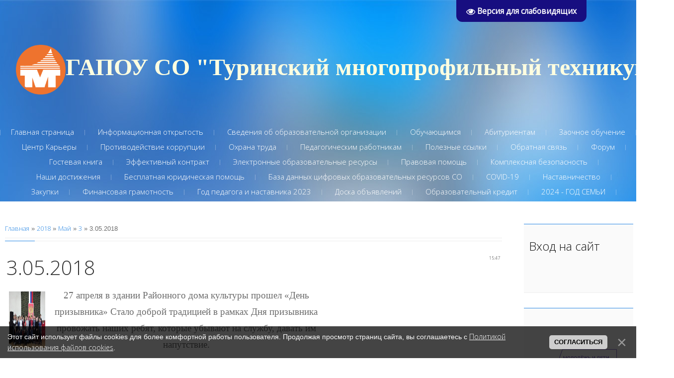

--- FILE ---
content_type: text/html; charset=UTF-8
request_url: https://www.tmturinsk.ru/news/3_05_2018/2018-05-03-221
body_size: 15921
content:
<!DOCTYPE html>
<html>
<head>
	<meta charset="utf-8">
	<meta http-equiv="X-UA-Compatible" content="IE=edge,chrome=1">
	<meta name="viewport" content="width=device-width, initial-scale=1">
 

	<title>3.05.2018 - 3 Мая 2018 - Туринский МТ</title>
	<!--[if lt IE 9]>
	<script type="text/javascript">
		var e = ("header,footer,article,aside,section,nav").split(',');
		for (var i = 0; i < e.length; i++) {
			document.createElement(e[i]);
		}
	</script>
	<![endif]-->
	<link href='//fonts.googleapis.com/css?family=Open+Sans:400,300&subset=latin,cyrillic' rel='stylesheet' type='text/css'>
	<link type="text/css" rel="stylesheet" href="/_st/my.css" />

	<link rel="stylesheet" href="/.s/src/base.min.css" />
	<link rel="stylesheet" href="/.s/src/layer7.min.css" />

	<script src="/.s/src/jquery-1.12.4.min.js"></script>
	
	<script src="/.s/src/uwnd.min.js"></script>
	<script src="//s762.ucoz.net/cgi/uutils.fcg?a=uSD&ca=2&ug=999&isp=1&r=0.0437264796063026"></script>
	<link rel="stylesheet" href="/.s/src/ulightbox/ulightbox.min.css" />
	<link rel="stylesheet" href="/.s/src/social.css" />
	<script src="/.s/src/ulightbox/ulightbox.min.js"></script>
	<script src="/.s/src/bottomInfo.min.js"></script>
	<script src="/.s/src/visually_impaired.min.js"></script>
	<script>
/* --- UCOZ-JS-DATA --- */
window.uCoz = {"layerType":7,"country":"US","language":"ru","sign":{"7251":"Запрошенный контент не может быть загружен. Пожалуйста, попробуйте позже.","3125":"Закрыть","7287":"Перейти на страницу с фотографией.","7253":"Начать слайд-шоу","5458":"Следующий","7254":"Изменить размер","7252":"Предыдущий","230039":"Согласиться","5255":"Помощник","230038":"Этот сайт использует файлы cookies для более комфортной работы пользователя. Продолжая просмотр страниц сайта, вы соглашаетесь с <a href=/index/cookiepolicy target=_blank >Политикой использования файлов cookies</a>."},"module":"news","bottomInfoData":[{"button":230039,"class":"","message":230038,"id":"cookiePolicy","cookieKey":"cPolOk"}],"uLightboxType":1,"ssid":"730675343525266241110","site":{"domain":"tmturinsk.ru","host":"irinabusygina.ucoz.ru","id":"0irinabusygina"}};
/* --- UCOZ-JS-CODE --- */
	var uhe    = 2;
	var lng    = 'ru';
	var has    = 0;
	var imgs   = 0;
	var bg     = 0;
	var hwidth = 0;
	var bgs    = [1, 2 ];
	var fonts  = [18,20,22,24,26,28];
	var eyeSVG = '<?xml version="1.0" encoding="utf-8"?><svg width="18" height="18" viewBox="0 0 1750 1750" xmlns="http://www.w3.org/2000/svg"><path fill="#ffffff" d="M1664 960q-152-236-381-353 61 104 61 225 0 185-131.5 316.5t-316.5 131.5-316.5-131.5-131.5-316.5q0-121 61-225-229 117-381 353 133 205 333.5 326.5t434.5 121.5 434.5-121.5 333.5-326.5zm-720-384q0-20-14-34t-34-14q-125 0-214.5 89.5t-89.5 214.5q0 20 14 34t34 14 34-14 14-34q0-86 61-147t147-61q20 0 34-14t14-34zm848 384q0 34-20 69-140 230-376.5 368.5t-499.5 138.5-499.5-139-376.5-368q-20-35-20-69t20-69q140-229 376.5-368t499.5-139 499.5 139 376.5 368q20 35 20 69z"/></svg>';
	jQuery(function ($) {
		document.body.insertAdjacentHTML('afterBegin', '<a id="uhvb" class="in-body top-right" style="background-color:#170e80; color:#ffffff; " href="javascript:;" onclick="uvcl();" itemprop="copy">'+eyeSVG+' <b>Версия для слабовидящих</b></a>');
		uhpv(has);
	});
	

		function eRateEntry(select, id, a = 65, mod = 'news', mark = +select.value, path = '', ajax, soc) {
			if (mod == 'shop') { path = `/${ id }/edit`; ajax = 2; }
			( !!select ? confirm(select.selectedOptions[0].textContent.trim() + '?') : true )
			&& _uPostForm('', { type:'POST', url:'/' + mod + path, data:{ a, id, mark, mod, ajax, ...soc } });
		}

		function updateRateControls(id, newRate) {
			let entryItem = self['entryID' + id] || self['comEnt' + id];
			let rateWrapper = entryItem.querySelector('.u-rate-wrapper');
			if (rateWrapper && newRate) rateWrapper.innerHTML = newRate;
			if (entryItem) entryItem.querySelectorAll('.u-rate-btn').forEach(btn => btn.remove())
		}
 function uSocialLogin(t) {
			var params = {"vkontakte":{"height":400,"width":790},"ok":{"width":710,"height":390},"google":{"height":600,"width":700},"yandex":{"width":870,"height":515},"facebook":{"height":520,"width":950}};
			var ref = escape(location.protocol + '//' + ('www.tmturinsk.ru' || location.hostname) + location.pathname + ((location.hash ? ( location.search ? location.search + '&' : '?' ) + 'rnd=' + Date.now() + location.hash : ( location.search || '' ))));
			window.open('/'+t+'?ref='+ref,'conwin','width='+params[t].width+',height='+params[t].height+',status=1,resizable=1,left='+parseInt((screen.availWidth/2)-(params[t].width/2))+',top='+parseInt((screen.availHeight/2)-(params[t].height/2)-20)+'screenX='+parseInt((screen.availWidth/2)-(params[t].width/2))+',screenY='+parseInt((screen.availHeight/2)-(params[t].height/2)-20));
			return false;
		}
		function TelegramAuth(user){
			user['a'] = 9; user['m'] = 'telegram';
			_uPostForm('', {type: 'POST', url: '/index/sub', data: user});
		}
function loginPopupForm(params = {}) { new _uWnd('LF', ' ', -250, -100, { closeonesc:1, resize:1 }, { url:'/index/40' + (params.urlParams ? '?'+params.urlParams : '') }) }
/* --- UCOZ-JS-END --- */
</script>

	<style>.UhideBlock{display:none; }</style>
	<script type="text/javascript">new Image().src = "//counter.yadro.ru/hit;noadsru?r"+escape(document.referrer)+(screen&&";s"+screen.width+"*"+screen.height+"*"+(screen.colorDepth||screen.pixelDepth))+";u"+escape(document.URL)+";"+Date.now();</script>
</head>

<body>
<div id="utbr8214" rel="s762"></div>
<script src="/.s/t/1071/template.min.js"></script>
<!--U1AHEADER1Z--><header class="header">
<div class="logo-wrap"><a class="logo-b" href="https://tmturinsk.ru/"><span class="logo-name" style="color: rgb(255, 255, 224); font-weight: bold; font-size: 36pt; font-family: &quot;Arial Black&quot;;">&nbsp;<img src="/2023/BIV/logo_tmt.png" alt="" width="100pxpx" height="100pxpx">ГАПОУ СО "Туринский многопрофильный техникум"</span></a></div>
 <nav>
 <!-- <sblock_nmenu> -->

<div class="show-menu">Menu</div>
<div class="vert-menu"><!-- <sblock_nmenu> --><!-- <bc> --><div id="uNMenuDiv1" class="uMenuV"><ul class="uMenuRoot">
<li><a  href="/" ><span>Главная страница</span></a></li>
<li class="uWithSubmenu"><a  href="http://irinabusygina.ucoz.ru/index/informacionnaja_otkrytost_zakon_ob_obrazovanii_rf_st_29/0-84" ><span>Информационная открытость</span></a><ul>
<li><a  href="/index/nezavisimaja_ocenka_kachestva_obrazovatelnoj_dejatelnosti/0-99" target="_blank"><span>Независимая оценка качества образовательной деятельности</span></a></li></ul></li>
<li class="uWithSubmenu"><a  href="/index/o_tekhnikume/0-2" ><span>Сведения об образовательной организации</span></a><ul>
<li><a  href="http://irinabusygina.ucoz.ru/index/osnovnye_svedenija/0-85" ><span>Основные сведения</span></a></li>
<li class="uWithSubmenu"><a  href="/index/organizacionnaja_struktura/0-67" ><span>Структура и органы управления образовательной организацией</span></a><ul>
<li><a  href="/index/upk/0-154" ><span>УПК</span></a></li></ul></li>
<li class="uWithSubmenu"><a  href="/index/dokumenty/0-45" ><span>Документы</span></a><ul>
<li><a  href="/index/predpisanija_nadzornykh_kontrolnykh_organov/0-148" ><span>Предписания надзорных (контрольных) органов</span></a></li></ul></li>
<li class="uWithSubmenu"><a  href="/index/obrazovanie/0-57" ><span>Образование</span></a><ul>
<li><a  href="/index/dokumenty/0-58" ><span>Документы</span></a></li>
<li><a  href="/index/obuchajushhiesja/0-49" ><span>Обучающиеся</span></a></li>
<li><a  href="/index/150709_02/0-71" ><span>150709.02</span></a></li>
<li><a  href="/index/2060807_01/0-73" ><span>19.01.17.</span></a></li>
<li><a  href="/index/140446_03/0-74" ><span>140446.03</span></a></li>
<li><a  href="/index/230103_02/0-75" ><span>230103.02</span></a></li>
<li><a  href="/index/140480/0-77" ><span>140480</span></a></li>
<li><a  href="/index/260807/0-78" ><span>19.02.10.</span></a></li>
<li><a  href="/index/100801/0-79" ><span>100801</span></a></li>
<li><a  href="http://irinabusygina.ucoz.ru/index/otzi/0-93" ><span>ОТЗИ</span></a></li>
<li><a  href="http://irinabusygina.ucoz.ru/index/kukhonnyj_rabotnik/0-88" ><span>Кухонный работник</span></a></li>
<li><a  href="http://irinabusygina.ucoz.ru/index/pekar/0-92" ><span>Пекарь</span></a></li>
<li><a  href="http://irinabusygina.ucoz.ru/index/maljar/0-87" ><span>Маляр</span></a></li></ul></li>
<li><a  href="/index/rukovodstvo/0-164" ><span>Руководство</span></a></li>
<li><a  href="/index/pedagogicheskij_sostav/0-54" ><span>Педагогический состав</span></a></li>
<li class="uWithSubmenu"><a  href="/index/materialno_texnichesoe_obespechenie/0-5" ><span>Материально-техническое обеспечение и оснащенность образовательного процесса. Доступная среда</span></a><ul>
<li><a  href="/index/uchebnye_laboratorii/0-129" ><span>Учебные лаборатории</span></a></li>
<li><a  href="/index/uchebnye_kabinety/0-128" ><span>Учебные кабинеты</span></a></li>
<li><a  href="/index/okhrana_zdorovja_obuchajushhikhsja/0-131" ><span>Охрана здоровья обучающихся</span></a></li>
<li><a  href="/index/sredstva_obuchenija_i_vospitanija/0-130" ><span>Средства обучения и воспитания</span></a></li>
<li><a  href="/index/biblioteka/0-133" ><span>Библиотека</span></a></li>
<li><a  href="/index/obuchenie_lic_s_ovz_i_invalidov/0-134" ><span>Обучение лиц с ОВЗ и инвалидов</span></a></li>
<li><a  href="/index/dostup_k_informacionnym_sistemam/0-132" ><span>Доступ к информационным системам</span></a></li>
<li><a  href="/index/sportivnye_sooruzhenija/0-135" ><span>Спортивные сооружения</span></a></li>
<li><a  href="/index/obshhezhitie_tekhnikuma/0-136" ><span>Общежитие техникума</span></a></li>
<li><a  href="http://irinabusygina.ucoz.ru/index/uslovija_dostupnosti_professionalnogo_obrazovanija_i_obuchenija_dlja_invalidov_i_lic_s_ovz/0-86" ><span>Доступная среда</span></a></li></ul></li>
<li><a  href="/index/platnye_obrazovatelnye_uslugi/0-60" ><span>Платные образовательные услуги</span></a></li>
<li><a  href="/index/finansovo_khozjajstvennaja_dejatelnost/0-59" ><span>Финансово-хозяйственная деятельность</span></a></li>
<li><a  href="/index/vakansii/0-61" ><span>Вакантные места для приема (перевода) обучающихся</span></a></li>
<li><a  href="/index/stipendii_i_inye_vidy_materialnoj_podderzhki/0-55" ><span>Стипендии и иные виды материальной поддержки</span></a></li>
<li><a  href="/index/mezhdunarodnoe_sotrudnichestvo/0-127" ><span>Международное сотрудничество</span></a></li>
<li><a  href="/index/organizacija_pitanija/0-125" ><span>Организация питания</span></a></li>
<li class="uWithSubmenu"><a  href="/index/fgos/0-16" ><span>ФГОС</span></a><ul>
<li><a  href="/index/normativnaja_baza_po_vvedeniju_fgos/0-36" ><span>Нормативная база по ...</span></a></li></ul></li>
<li><a  href="/load" ><span>Нормативные документы</span></a></li>
<li><a  href="/index/nash_tekhnikum/0-47" ><span>Наш техникум</span></a></li></ul></li>
<li class="uWithSubmenu"><a  href="/index/obuchajushhimsja/0-68" ><span>Обучающимся</span></a><ul>
<li><a  href="/index/raspisanie/0-18" ><span>Расписание</span></a></li>
<li><a  href="/index/obedinenija/0-50" ><span>Объединения</span></a></li>
<li><a  href="http://irinabusygina.ucoz.ru/index/gto/0-98" ><span>ГТО</span></a></li>
<li><a  href="/index/egeh/0-22" ><span>ЕГЭ</span></a></li>
<li class="uWithSubmenu"><a  href="/index/promezhutochnaja_attestacija/0-24" ><span>Промежуточная аттестация</span></a><ul>
<li><a  href="/index/fizika/0-27" ><span>Физика</span></a></li>
<li><a  href="/index/matematika/0-29" ><span>Математика</span></a></li>
<li><a  href="/index/ehkonomika/0-40" ><span>экономика</span></a></li>
<li><a  href="/index/russkij_jazyk/0-41" ><span>Русский язык</span></a></li>
<li><a  href="/index/professionalnye_moduli/0-42" ><span>Профессиональные модули</span></a></li></ul></li>
<li class="uWithSubmenu"><a  href="/index/vospitatelnaja_rabota/0-101" ><span>Воспитательная работа</span></a><ul>
<li><a  href="/index/ssk_ermak/0-143" ><span>ССК Ермак</span></a></li>
<li><a  href="/index/mediacentr/0-150" ><span>Медиацентр</span></a></li>
<li><a  href="/index/rddm/0-152" ><span>РДДМ</span></a></li></ul></li></ul></li>
<li class="uWithSubmenu"><a  href="/index/priemnaja_komissija/0-23" ><span>Абитуриентам</span></a><ul>
<li><a  href="/index/informacija_o_prieme/0-46" ><span>Информация о приеме</span></a></li>
<li><a  href="/index/informacija/0-15" ><span>Информация</span></a></li></ul></li>
<li class="uWithSubmenu"><a  href="/index/zaochnoe_obuchenie/0-51" ><span>Заочное обучение</span></a><ul>
<li><a  href="/index/raspisanie/0-52" ><span>Расписание</span></a></li></ul></li>
<li class="uWithSubmenu"><a  href="/index/vypusknikam/0-33" ><span>Центр Карьеры</span></a><ul>
<li><a  href="/index/gia_vypusknikov_po_op_spo/0-39" ><span>ГИА выпускников по ОП СПО</span></a></li></ul></li>
<li class="uWithSubmenu"><a  href="/index/protivodejstvie_korrupcii/0-63" ><span>Противодействие коррупции</span></a><ul>
<li><a  href="/index/lokalnye_akty/0-64" ><span>Локальные акты</span></a></li>
<li><a  href="/index/metodicheskie_materialy/0-65" ><span>Методические материалы</span></a></li>
<li><a  href="/index/federalnye_i_oblastnye_zakony/0-66" ><span>Федеральные и областные  законы</span></a></li>
<li><a  href="http://irinabusygina.ucoz.ru/index/otchety/0-89" ><span>Отчеты</span></a></li></ul></li>
<li class="uWithSubmenu"><a  href="http://irinabusygina.ucoz.ru/index/okhrana_truda/0-80" ><span>Охрана труда</span></a><ul>
<li><a  href="http://irinabusygina.ucoz.ru/index/obuchenie/0-90" ><span>Обучение</span></a></li></ul></li>
<li><a  href="/publ" ><span>Педагогическим работникам</span></a></li>
<li><a  href="/index/poleznye_ssylki/0-62" ><span>Полезные ссылки</span></a></li>
<li class="uWithSubmenu"><a  href="/index/0-3" ><span>Обратная связь</span></a><ul>
<li><a  href="/index/chasto_zadavaemye_voprosy/0-155" ><span>Часто задаваемые вопросы</span></a></li></ul></li>
<li><a  href="/forum" ><span>Форум</span></a></li>
<li><a  href="/gb" ><span>Гостевая книга</span></a></li>
<li><a  href="http://irinabusygina.ucoz.ru/index/ehffektivnyj_kontrakt/0-81" ><span>Эффективный контракт</span></a></li>
<li class="uWithSubmenu"><a  href="http://irinabusygina.ucoz.ru/index/ehlektronnaja_biblioteka/0-83" ><span>Электронные образовательные ресурсы</span></a><ul>
<li><a  href="/index/fizika/0-106" ><span>физика</span></a></li>
<li><a  href="/index/matematika/0-105" ><span>математика</span></a></li>
<li><a  href="/index/informatika_i_ikt/0-107" ><span>Информатика и ИКТ</span></a></li>
<li><a  href="/index/khimija/0-108" ><span>Химия</span></a></li>
<li><a  href="/index/biologija_i_ehkologija/0-109" ><span>Биология и экология</span></a></li>
<li><a  href="/index/russkij_jazyk/0-110" ><span>Русский язык</span></a></li>
<li><a  href="/index/literatura/0-111" ><span>Литература</span></a></li>
<li><a  href="/index/inostrannyj_jazyk/0-112" ><span>иностранный язык</span></a></li>
<li><a  href="/index/istorija/0-113" ><span>История</span></a></li>
<li><a  href="/index/geografija/0-114" ><span>География</span></a></li>
<li><a  href="/index/obshhestvoznanie_i_pravo/0-115" ><span>Обществознание и право</span></a></li>
<li><a  href="/index/ehkonomika/0-116" ><span>Экономика</span></a></li>
<li><a  href="/index/obzh_i_bzh/0-117" ><span>ОБЖ и БЖ</span></a></li>
<li><a  href="/index/cor_dlja_ehlektromontera/0-118" ><span>ЦОР для электромонтера</span></a></li>
<li><a  href="/index/obshhestvennoe_pitanie/0-119" ><span>Общественное питание</span></a></li>
<li><a  href="/index/svarshhik/0-120" ><span>Сварщик</span></a></li>
<li><a  href="/index/tovarovedenie/0-121" ><span>Товароведение</span></a></li>
<li><a  href="/index/otzi/0-122" ><span>ОТЗИ</span></a></li></ul></li>
<li><a  href="http://irinabusygina.ucoz.ru/index/pravovaja_pomoshh/0-91" ><span>Правовая помощь</span></a></li>
<li class="uWithSubmenu"><a  href="http://irinabusygina.ucoz.ru/index/kompleksnaja_bezopasnost/0-94" ><span>Комплексная безопасность</span></a><ul>
<li><a  href="/index/dorozhnaja-bezopasnost/0-139" ><span>Дорожная безопасность</span></a></li>
<li><a  href="/index/profilaktika_vich_spida/0-140" ><span>Профилактика ВИЧ/СПИДа</span></a></li>
<li><a  href="/index/predotvrashhenie_moshennichestva/0-165" ><span>Предотвращение мошенничества</span></a></li></ul></li>
<li class="uWithSubmenu"><a  href="http://irinabusygina.ucoz.ru/index/nashi_dostizhenija/0-95" ><span>Наши достижения</span></a><ul>
<li><a  href="http://irinabusygina.ucoz.ru/index/sportivnaja_zhizn/0-96" ><span>Спортивная жизнь</span></a></li>
<li class="uWithSubmenu"><a  href="http://irinabusygina.ucoz.ru/index/vneurochnaja_dejatelnost/0-97" ><span>Внеурочная деятельность</span></a><ul>
<li class="uWithSubmenu"><a  href="/index/proektnaja_dejatelnost/0-147" ><span>Проектная деятельность</span></a><ul>
<li><a  href="/index/proekt2022/0-146" ><span>Проект2022</span></a></li></ul></li></ul></li></ul></li>
<li class="uWithSubmenu"><a  href="/index/besplatnaja_juridicheskaja_pomoshh/0-100" ><span>Бесплатная юридическая помощь</span></a><ul>
<li><a  href="/index/perechen_portalov_i_servisov/0-166" ><span>Перечень порталов и сервисов</span></a></li></ul></li>
<li><a  href="/index/baza_dannykh_cifrovykh_obrazovatelnykh_resursov_so/0-103" ><span>База данных цифровых образовательных ресурсов СО</span></a></li>
<li><a  href="/index/covid_19/0-104" ><span>COVID-19</span></a></li>
<li><a  href="/index/nastavnichestvo/0-141" ><span>Наставничество</span></a></li>
<li><a  href="/index/zakupki/0-142" ><span>Закупки</span></a></li>
<li class="uWithSubmenu"><a  href="/index/finansovaja_gramotnost/0-144" ><span>Финансовая грамотность</span></a><ul>
<li><a  href="/index/novosti_fingram/0-145" target="_blank"><span>Новости финграм</span></a></li></ul></li>
<li><a  href="/index/god_pedagoga_i_nastavnika_2023/0-149" ><span>Год педагога и наставника 2023</span></a></li>
<li><a  href="/board/" ><span>Доска объявлений</span></a></li>
<li class="uWithSubmenu"><a  href="/index/obrazovatelnyj_kredit/0-156" ><span>Образовательный кредит</span></a><ul>
<li><a  href="/index/o_proekte/0-157" ><span>О проекте</span></a></li>
<li><a  href="/index/uslovija_predostavlenija/0-158" ><span>Условия предоставления</span></a></li>
<li><a  href="/index/materialy_dlja_studentov_i_abiturientov/0-159" ><span>Материалы для студентов и абитуриентов</span></a></li>
<li><a  href="/index/materialy_dlja_pedagogov_i_rukovoditelej/0-160" ><span>Материалы для педагогов и руководителей</span></a></li>
<li><a  href="/index/kontakty_operatora_proekta/0-161" ><span>Контакты оператора Проекта</span></a></li></ul></li>
<li><a  href="/index/2024_god_semi/0-162" ><span>2024 - ГОД СЕМЬИ</span></a></li></ul></div><!-- </bc> -->
<!-- </sblock_nmenu> --></div>
<!-- </sblock_nmenu> -->
</nav>

 </header><!--/U1AHEADER1Z-->

<section class="middle clr">

<!-- <middle> -->
<section class="content">

	
		 <section class="sidebox srch">
				<div class="sidebox-bd">
		<div class="searchForm">
			<form onsubmit="this.sfSbm.disabled=true" method="get" style="margin:0" action="/search/">
				<div align="center" class="schQuery">
					<input type="text" name="q" maxlength="30" size="20" class="queryField" />
				</div>
				<div align="center" class="schBtn">
					<input type="submit" class="searchSbmFl" name="sfSbm" value="Найти" />
				</div>
				<input type="hidden" name="t" value="0">
			</form>
		</div></div>
		</section>
	 

	<!-- <body> --><div class="breadcrumbs-wrapper">
	<div class="breadcrumbs"><a href="https://tmturinsk.ru/"><!--<s5176>-->Главная<!--</s>--></a> &raquo; <a class="dateBar breadcrumb-item" href="/news/2018-00">2018</a> <span class="breadcrumb-sep">&raquo;</span> <a class="dateBar breadcrumb-item" href="/news/2018-05">Май</a> <span class="breadcrumb-sep">&raquo;</span> <a class="dateBar breadcrumb-item" href="/news/2018-05-03">3</a> &raquo; 3.05.2018</div>
</div><hr />
<table border="0" width="100%" cellspacing="1" cellpadding="2" class="eBlock">
<tr><td width="100%"><div class="eTitle"><div style="float:right;font-size:9px;">15:47 </div>3.05.2018</div></td></tr>
<tr><td class="eMessage"><table border="0" cellpadding="0" cellspacing="0" style="width:650px;">
 <tbody>
 <tr>
 <td><img alt="" src="/2018/prizyv_2018.jpg" style="width: 200px; height: 113px;" /></td>
 <td style="text-align: center;"><span style="font-size:14.0pt"><span style="line-height:107%"><span style="font-family:&quot;Times New Roman&quot;,serif">27 апреля в здании Районного дома культуры прошел &laquo;День призывника&raquo; Стало доброй традицией в рамках Дня призывника провожать наших ребят, которые убывают на службу, давать им напутствие.</span></span></span></td>
 </tr>
 </tbody>
</table>

<p style="text-align: justify;"><span style="font-size:18px;"><span style="font-family:Times New Roman,Times,serif;">На этот раз к будущим воинам обратились заместитель начальника отдела гражданской обороны и чрезвычайных ситуаций Администрации Станислав Ураев, председатель Совета солдатских матерей Светлана Голуб, заместитель начальника Туринской автомобильной школы ДОСААФ России по учебно &ndash; производственной части Михаил Горелов, участник войны в Афганистане Сергей Васильев, ветеран воины интернационалист, участник войны в Афганистане Владимир Ковалев, материнское благословение от всех мам произнесла Татьяна Мицкевич.</span></span></p> </td></tr>
<tr><td colspan="2" class="eDetails">
<div class="rate-stars-wrapper" style="float:right">
		<style type="text/css">
			.u-star-rating-15 { list-style:none; margin:0px; padding:0px; width:75px; height:15px; position:relative; background: url('/.s/t/1071/rating15.png') top left repeat-x }
			.u-star-rating-15 li{ padding:0px; margin:0px; float:left }
			.u-star-rating-15 li a { display:block;width:15px;height: 15px;line-height:15px;text-decoration:none;text-indent:-9000px;z-index:20;position:absolute;padding: 0px;overflow:hidden }
			.u-star-rating-15 li a:hover { background: url('/.s/t/1071/rating15.png') left center;z-index:2;left:0px;border:none }
			.u-star-rating-15 a.u-one-star { left:0px }
			.u-star-rating-15 a.u-one-star:hover { width:15px }
			.u-star-rating-15 a.u-two-stars { left:15px }
			.u-star-rating-15 a.u-two-stars:hover { width:30px }
			.u-star-rating-15 a.u-three-stars { left:30px }
			.u-star-rating-15 a.u-three-stars:hover { width:45px }
			.u-star-rating-15 a.u-four-stars { left:45px }
			.u-star-rating-15 a.u-four-stars:hover { width:60px }
			.u-star-rating-15 a.u-five-stars { left:60px }
			.u-star-rating-15 a.u-five-stars:hover { width:75px }
			.u-star-rating-15 li.u-current-rating { top:0 !important; left:0 !important;margin:0 !important;padding:0 !important;outline:none;background: url('/.s/t/1071/rating15.png') left bottom;position: absolute;height:15px !important;line-height:15px !important;display:block;text-indent:-9000px;z-index:1 }
		</style><script>
			var usrarids = {};
			function ustarrating(id, mark) {
				if (!usrarids[id]) {
					usrarids[id] = 1;
					$(".u-star-li-"+id).hide();
					_uPostForm('', { type:'POST', url:`/news`, data:{ a:65, id, mark, mod:'news', ajax:'2' } })
				}
			}
		</script><ul id="uStarRating221" class="uStarRating221 u-star-rating-15" title="Рейтинг: 0.0/0">
			<li id="uCurStarRating221" class="u-current-rating uCurStarRating221" style="width:0%;"></li><li class="u-star-li-221"><a href="javascript:;" onclick="ustarrating('221', 1)" class="u-one-star">1</a></li>
				<li class="u-star-li-221"><a href="javascript:;" onclick="ustarrating('221', 2)" class="u-two-stars">2</a></li>
				<li class="u-star-li-221"><a href="javascript:;" onclick="ustarrating('221', 3)" class="u-three-stars">3</a></li>
				<li class="u-star-li-221"><a href="javascript:;" onclick="ustarrating('221', 4)" class="u-four-stars">4</a></li>
				<li class="u-star-li-221"><a href="javascript:;" onclick="ustarrating('221', 5)" class="u-five-stars">5</a></li></ul></div>

<span class="e-reads"><span class="ed-title"><!--<s3177>-->Просмотров<!--</s>-->:</span> <span class="ed-value">775</span></span><span class="ed-sep"> | </span>
<span class="e-author"><span class="ed-title"><!--<s3178>-->Добавил<!--</s>-->:</span> <span class="ed-value"><a href="javascript:;" rel="nofollow" onclick="window.open('/index/8-1', 'up1', 'scrollbars=1,top=0,left=0,resizable=1,width=700,height=375'); return false;">123</a></span></span>

<span class="ed-sep"> | </span><span class="e-rating"><span class="ed-title"><!--<s3119>-->Рейтинг<!--</s>-->:</span> <span class="ed-value"><span id="entRating221">0.0</span>/<span id="entRated221">0</span></span></span></td></tr>
</table>
<table border="0" cellpadding="0" cellspacing="0" width="100%">
<tr><td width="60%" height="25"><!--<s5183>-->Всего комментариев<!--</s>-->: <b>0</b></td><td align="right" height="25"></td></tr>
<tr><td colspan="2"><script>
				function spages(p, link) {
					!!link && location.assign(atob(link));
				}
			</script>
			<div id="comments"></div>
			<div id="newEntryT"></div>
			<div id="allEntries"></div>
			<div id="newEntryB"></div><script>
			
		Object.assign(uCoz.spam ??= {}, {
			config : {
				scopeID  : 0,
				idPrefix : 'comEnt',
			},
			sign : {
				spam            : 'Спам',
				notSpam         : 'Не спам',
				hidden          : 'Спам-сообщение скрыто.',
				shown           : 'Спам-сообщение показано.',
				show            : 'Показать',
				hide            : 'Скрыть',
				admSpam         : 'Разрешить жалобы',
				admSpamTitle    : 'Разрешить пользователям сайта помечать это сообщение как спам',
				admNotSpam      : 'Это не спам',
				admNotSpamTitle : 'Пометить как не-спам, запретить пользователям жаловаться на это сообщение',
			},
		})
		
		uCoz.spam.moderPanelNotSpamClick = function(elem) {
			var waitImg = $('<img align="absmiddle" src="/.s/img/fr/EmnAjax.gif">');
			var elem = $(elem);
			elem.find('img').hide();
			elem.append(waitImg);
			var messageID = elem.attr('data-message-id');
			var notSpam   = elem.attr('data-not-spam') ? 0 : 1; // invert - 'data-not-spam' should contain CURRENT 'notspam' status!

			$.post('/index/', {
				a          : 101,
				scope_id   : uCoz.spam.config.scopeID,
				message_id : messageID,
				not_spam   : notSpam
			}).then(function(response) {
				waitImg.remove();
				elem.find('img').show();
				if (response.error) {
					alert(response.error);
					return;
				}
				if (response.status == 'admin_message_not_spam') {
					elem.attr('data-not-spam', true).find('img').attr('src', '/.s/img/spamfilter/notspam-active.gif');
					$('#del-as-spam-' + messageID).hide();
				} else {
					elem.removeAttr('data-not-spam').find('img').attr('src', '/.s/img/spamfilter/notspam.gif');
					$('#del-as-spam-' + messageID).show();
				}
				//console.log(response);
			});

			return false;
		};

		uCoz.spam.report = function(scopeID, messageID, notSpam, callback, context) {
			return $.post('/index/', {
				a: 101,
				scope_id   : scopeID,
				message_id : messageID,
				not_spam   : notSpam
			}).then(function(response) {
				if (callback) {
					callback.call(context || window, response, context);
				} else {
					window.console && console.log && console.log('uCoz.spam.report: message #' + messageID, response);
				}
			});
		};

		uCoz.spam.reportDOM = function(event) {
			if (event.preventDefault ) event.preventDefault();
			var elem      = $(this);
			if (elem.hasClass('spam-report-working') ) return false;
			var scopeID   = uCoz.spam.config.scopeID;
			var messageID = elem.attr('data-message-id');
			var notSpam   = elem.attr('data-not-spam');
			var target    = elem.parents('.report-spam-target').eq(0);
			var height    = target.outerHeight(true);
			var margin    = target.css('margin-left');
			elem.html('<img src="/.s/img/wd/1/ajaxs.gif">').addClass('report-spam-working');

			uCoz.spam.report(scopeID, messageID, notSpam, function(response, context) {
				context.elem.text('').removeClass('report-spam-working');
				window.console && console.log && console.log(response); // DEBUG
				response.warning && window.console && console.warn && console.warn( 'uCoz.spam.report: warning: ' + response.warning, response );
				if (response.warning && !response.status) {
					// non-critical warnings, may occur if user reloads cached page:
					if (response.warning == 'already_reported' ) response.status = 'message_spam';
					if (response.warning == 'not_reported'     ) response.status = 'message_not_spam';
				}
				if (response.error) {
					context.target.html('<div style="height: ' + context.height + 'px; line-height: ' + context.height + 'px; color: red; font-weight: bold; text-align: center;">' + response.error + '</div>');
				} else if (response.status) {
					if (response.status == 'message_spam') {
						context.elem.text(uCoz.spam.sign.notSpam).attr('data-not-spam', '1');
						var toggle = $('#report-spam-toggle-wrapper-' + response.message_id);
						if (toggle.length) {
							toggle.find('.report-spam-toggle-text').text(uCoz.spam.sign.hidden);
							toggle.find('.report-spam-toggle-button').text(uCoz.spam.sign.show);
						} else {
							toggle = $('<div id="report-spam-toggle-wrapper-' + response.message_id + '" class="report-spam-toggle-wrapper" style="' + (context.margin ? 'margin-left: ' + context.margin : '') + '"><span class="report-spam-toggle-text">' + uCoz.spam.sign.hidden + '</span> <a class="report-spam-toggle-button" data-target="#' + uCoz.spam.config.idPrefix + response.message_id + '" href="javascript:;">' + uCoz.spam.sign.show + '</a></div>').hide().insertBefore(context.target);
							uCoz.spam.handleDOM(toggle);
						}
						context.target.addClass('report-spam-hidden').fadeOut('fast', function() {
							toggle.fadeIn('fast');
						});
					} else if (response.status == 'message_not_spam') {
						context.elem.text(uCoz.spam.sign.spam).attr('data-not-spam', '0');
						$('#report-spam-toggle-wrapper-' + response.message_id).fadeOut('fast');
						$('#' + uCoz.spam.config.idPrefix + response.message_id).removeClass('report-spam-hidden').show();
					} else if (response.status == 'admin_message_not_spam') {
						elem.text(uCoz.spam.sign.admSpam).attr('title', uCoz.spam.sign.admSpamTitle).attr('data-not-spam', '0');
					} else if (response.status == 'admin_message_spam') {
						elem.text(uCoz.spam.sign.admNotSpam).attr('title', uCoz.spam.sign.admNotSpamTitle).attr('data-not-spam', '1');
					} else {
						alert('uCoz.spam.report: unknown status: ' + response.status);
					}
				} else {
					context.target.remove(); // no status returned by the server - remove message (from DOM).
				}
			}, { elem: elem, target: target, height: height, margin: margin });

			return false;
		};

		uCoz.spam.handleDOM = function(within) {
			within = $(within || 'body');
			within.find('.report-spam-wrap').each(function() {
				var elem = $(this);
				elem.parent().prepend(elem);
			});
			within.find('.report-spam-toggle-button').not('.report-spam-handled').click(function(event) {
				if (event.preventDefault ) event.preventDefault();
				var elem    = $(this);
				var wrapper = elem.parents('.report-spam-toggle-wrapper');
				var text    = wrapper.find('.report-spam-toggle-text');
				var target  = elem.attr('data-target');
				target      = $(target);
				target.slideToggle('fast', function() {
					if (target.is(':visible')) {
						wrapper.addClass('report-spam-toggle-shown');
						text.text(uCoz.spam.sign.shown);
						elem.text(uCoz.spam.sign.hide);
					} else {
						wrapper.removeClass('report-spam-toggle-shown');
						text.text(uCoz.spam.sign.hidden);
						elem.text(uCoz.spam.sign.show);
					}
				});
				return false;
			}).addClass('report-spam-handled');
			within.find('.report-spam-remove').not('.report-spam-handled').click(function(event) {
				if (event.preventDefault ) event.preventDefault();
				var messageID = $(this).attr('data-message-id');
				del_item(messageID, 1);
				return false;
			}).addClass('report-spam-handled');
			within.find('.report-spam-btn').not('.report-spam-handled').click(uCoz.spam.reportDOM).addClass('report-spam-handled');
			window.console && console.log && console.log('uCoz.spam.handleDOM: done.');
			try { if (uCoz.manageCommentControls) { uCoz.manageCommentControls() } } catch(e) { window.console && console.log && console.log('manageCommentControls: fail.'); }

			return this;
		};
	
			uCoz.spam.handleDOM();
		</script></td></tr>
<tr><td colspan="2" align="center"></td></tr>
<tr><td colspan="2" height="10"></td></tr>
</table>

	<div align="center" class="commReg"><!--<s5237>-->Добавлять комментарии могут только зарегистрированные пользователи.<!--</s>--><br />[ <a href="/register"><!--<s3089>-->Регистрация<!--</s>--></a> | <a href="javascript:;" rel="nofollow" onclick="loginPopupForm(); return false;"><!--<s3087>-->Вход<!--</s>--></a> ]</div>

<!-- </body> -->
</section>

<aside class="sidebar">
	<!--U1CLEFTER1Z--><!-- <block1> -->

<!-- </block1> -->

<!-- <block2> -->

<!-- </block2> -->

<!-- <block3> -->

<!-- </block3> -->

<!-- <block4> -->

<!-- </block4> -->

<!-- <block5> -->

<!-- </block5> -->

<!-- <block6> -->

<section class="sidebox">
 <div class="sidebox-ttl"><!-- <bt> --><!--<s5158>-->Вход на сайт<!--</s>--><!-- </bt> --></div>
 <div class="sidebox-bd clr"><!-- <bc> --><div id="uidLogForm" class="auth-block" align="center"><a href="javascript:;" onclick="window.open('https://login.uid.me/?site=0irinabusygina&ref='+escape(location.protocol + '//' + ('www.tmturinsk.ru' || location.hostname) + location.pathname + ((location.hash ? ( location.search ? location.search + '&' : '?' ) + 'rnd=' + Date.now() + location.hash : ( location.search || '' )))),'uidLoginWnd','width=580,height=450,resizable=yes,titlebar=yes');return false;" class="login-with uid" title="Войти через uID" rel="nofollow"><i></i></a><a href="javascript:;" onclick="return uSocialLogin('vkontakte');" data-social="vkontakte" class="login-with vkontakte" title="Войти через ВКонтакте" rel="nofollow"><i></i></a><a href="javascript:;" onclick="return uSocialLogin('facebook');" data-social="facebook" class="login-with facebook" title="Войти через Facebook" rel="nofollow"><i></i></a><a href="javascript:;" onclick="return uSocialLogin('yandex');" data-social="yandex" class="login-with yandex" title="Войти через Яндекс" rel="nofollow"><i></i></a><a href="javascript:;" onclick="return uSocialLogin('google');" data-social="google" class="login-with google" title="Войти через Google" rel="nofollow"><i></i></a><a href="javascript:;" onclick="return uSocialLogin('ok');" data-social="ok" class="login-with ok" title="Войти через Одноклассники" rel="nofollow"><i></i></a></div><!-- </bc> --></div><div class="sidebox-bd clr"><br></div>
 </section>

<!-- </block6> -->

<!-- <block7> -->
<!--IF-->
<section class="sidebox">
 <div class="sidebox-ttl"></div><div class="sidebox-ttl"><img src="/2023/2025/molodezh_deti_molodezh_deti.png" alt="" width="200px" height="171px"><br></div><div class="sidebox-ttl"><a href="https://clck.ru/3MuKXX" target="_blank">Подробнее на официальной странице</a></div><div class="sidebox-ttl"><br></div><div class="sidebox-ttl"><a href="https://rospotrebnadzor.ru/about/info/news_time/news_details.php?ELEMENT_ID=13566"><img src="/2020/BIV/300x136_covid19.jpg" alt="" width="200px" height="91px"></a></div><div class="sidebox-ttl"><b><span style="font-size:11.0pt;line-height:107%;
font-family:&quot;Calibri&quot;,sans-serif;mso-ascii-theme-font:minor-latin;mso-fareast-font-family:
Calibri;mso-fareast-theme-font:minor-latin;mso-hansi-theme-font:minor-latin;
mso-bidi-font-family:&quot;Times New Roman&quot;;mso-bidi-theme-font:minor-bidi;
mso-ansi-language:RU;mso-fareast-language:EN-US;mso-bidi-language:AR-SA"><a href="https://rospotrebnadzor.ru/about/info/news_time/news_details.php?ELEMENT_ID=13566">КОРОНАВИРУС,
ЕГО СИМПТОМЫ И ПРОФИЛАКТИКА.&nbsp;</a></span></b><b><span style="font-size:11.0pt;line-height:107%;
font-family:&quot;Calibri&quot;,sans-serif;mso-ascii-theme-font:minor-latin;mso-fareast-font-family:
Calibri;mso-fareast-theme-font:minor-latin;mso-hansi-theme-font:minor-latin;
mso-bidi-font-family:&quot;Times New Roman&quot;;mso-bidi-theme-font:minor-bidi;
mso-ansi-language:RU;mso-fareast-language:EN-US;mso-bidi-language:AR-SA"><a href="https://irinabusygina.ucoz.ru/news/19_03_2020/2020-03-19-345">ТЕЛЕФОН ГОРЯЧЕЙ ЛИНИИ ДЛЯ РОДИТЕЛЕЙ И ОБУЧАЮЩИХСЯ 8 (34349)2-11-91 8 (34349)2-21-06</a></span></b></div><div class="sidebox-ttl"><br></div><div class="sidebox-ttl"><a href="https://www.tmturinsk.ru/index/platnye_obrazovatelnye_uslugi/0-60"><img src="/2023/2024/CMY/514564.png" alt="" width="200" height="100"><br></a><a href="https://www.tmturinsk.ru/index/platnye_obrazovatelnye_uslugi/0-60" style="font-family: &quot;Times New Roman&quot;, &quot;serif&quot;; font-size: 14pt; text-align: justify;">Контактное лицо:</a><br><a href="https://www.tmturinsk.ru/index/platnye_obrazovatelnye_uslugi/0-60" style="font-family: &quot;Times New Roman&quot;, &quot;serif&quot;; font-size: 14pt; text-align: justify;">Смирнова Наталья Валерьевна,</a><br><a href="https://www.tmturinsk.ru/index/platnye_obrazovatelnye_uslugi/0-60" style="font-family: &quot;Times New Roman&quot;, &quot;serif&quot;; font-size: 14pt; text-align: justify;">тел. +7(34349) 2-21-06,</a><br><a href="https://www.tmturinsk.ru/index/platnye_obrazovatelnye_uslugi/0-60" style="font-family: &quot;Times New Roman&quot;, &quot;serif&quot;; font-size: 14pt; text-align: justify;">+79826059536</a></div><div class="sidebox-ttl"><img src="/2023/2024/NOK2024/qr-kod_nok_2.png" alt=""></div><div class="sidebox-ttl"><a href="//irinabusygina.ucoz.ru/index/nezavisimaja_ocenka_kachestva_obrazovatelnoj_dejatelnosti/0-99" style="font-family: Arial, sans-serif; font-size: small;"><span style="font-size: 10pt; text-align: center;">НЕЗАВИСИМАЯ</span><font face="Arial, sans-serif" size="2">&nbsp;</font><span style="text-align: center;">ОЦЕНКА</span><font face="Arial, sans-serif" size="2">&nbsp;</font><span style="text-align: center;">КАЧЕСТВА ОБРАЗОВАТЕЛЬНОЙ ДЕЯТЕЛЬНОСТИ</span></a></div></section><section class="sidebox"><div class="sidebox-ttl"><h5 style="text-align: center; background-color: rgb(255, 255, 255);"><font color="#0000cd"><a href="https://tmturinsk.ru/index/ssk_ermak/0-143">СТУДЕНЧЕСКИЙ СПОРТИВНЫЙ КЛУБ "ЕРМАК"</a></font></h5><div><span style="color: rgb(178, 34, 34); font-family: &quot;Times New Roman&quot;, &quot;serif&quot;; font-size: 18.6667px; background-color: rgb(255, 255, 255);"><a href="https://www.tmturinsk.ru/index/mediacentr/0-150">МЕДИАЦЕНТР ГАПОУ СО "ТМТ"</a></span></div><h5 style="text-align: center; background-color: rgb(255, 255, 255);"><font color="#0000cd"><span style="font-size: 13.3333px;"><a href="/2019/CNV/perechen_programm_dlja_grazhdan_predpensionnogo_vo.pdf">ПЕРЕЧЕНЬ ОБРАЗОВАТЕЛЬНЫХ ПРОГРАММ ДЛЯ ОРГАНИЗАЦИИ ПРОФЕССИОНАЛЬНОГО ОБУЧЕНИЯ ГРАЖДАН ПРЕДПЕНСИОННОГО ВОЗРАСТА В ГБПОУ СО "ТМТ"</a></span></font></h5><h5 style="background-color: rgb(255, 255, 255);"><font style="color: rgb(0, 0, 205);"><b style="font-size: 10pt;"><a href="https://xn--80aidamjr3akke.xn--p1ai/"><img src="/2019/BIV/rastim_detej.png" alt="" width="200" height="100"></a><br></b></font></h5><h5 style="background-color: rgb(255, 255, 255);"><font style="color: rgb(0, 0, 205);"><b style="font-size: 10pt;">Наш адрес</b><font size="2" style="">:&nbsp;</font><font size="1" style="font-size: 8pt;">Свердловская область,</font></font><font size="1" style=""><span style="color: rgb(0, 0, 205);">&nbsp;г. Туринск,</span><span style="color: rgb(0, 0, 205);">ул. 8&nbsp;</span><span style="color: rgb(0, 0, 205); position: relative; vertical-align: baseline; line-height: 0; top: -0.5em;">е</span><span style="color: rgb(0, 0, 205);">Марта, 80&nbsp;&nbsp;<br></span></font><font style="font-size: small; color: rgb(0, 0, 205);"><b>Телефон:</b></font><span style="color: rgb(0, 0, 205); font-size: 8pt;">&nbsp;(34349)2-21-06, 2-11-91&nbsp;<br></span><b style="font-size: small; color: rgb(0, 0, 205);">Е-mail:&nbsp;</b><a href="mailto:Turpu@rambler.ru" style="font-size: small; background-image: initial; background-position: initial; background-size: initial; background-repeat: initial; background-attachment: initial; background-origin: initial; background-clip: initial; text-decoration-line: none;"><span lang="EN-US" style="font-size: 10pt;">TMTurinsk</span>@<span lang="EN-US" style="">ya</span>.<span lang="EN-US" style="">ru</span></a></h5></div><div class="sidebox-ttl"><img src="/2019/psikholog.jpg" alt="" width="200px" height="100px"><br></div><div class="sidebox-ttl"><a href="http://academia-moscow.ru/"><img src="/2019/2019-09-05_22-50-16.png" alt=""><br></a></div><div class="sidebox-ttl"><a href="http://academia-moscow.ru/">Издательский центр "Академия"</a></div><div class="sidebox-ttl"><!-- <bt> --><!--<s5171>-->Календарь<!--</s>--><!-- </bt> --></div>
 <div class="sidebox-bd clr"><div align="center"><!-- <bc> -->
		<table border="0" cellspacing="1" cellpadding="2" class="calTable">
			<tr><td align="center" class="calMonth" colspan="7"><a title="Апрель 2018" class="calMonthLink cal-month-link-prev" rel="nofollow" href="/news/2018-04">&laquo;</a>&nbsp; <a class="calMonthLink cal-month-current" rel="nofollow" href="/news/2018-05">Май 2018</a> &nbsp;<a title="Июнь 2018" class="calMonthLink cal-month-link-next" rel="nofollow" href="/news/2018-06">&raquo;</a></td></tr>
		<tr>
			<td align="center" class="calWday">Пн</td>
			<td align="center" class="calWday">Вт</td>
			<td align="center" class="calWday">Ср</td>
			<td align="center" class="calWday">Чт</td>
			<td align="center" class="calWday">Пт</td>
			<td align="center" class="calWdaySe">Сб</td>
			<td align="center" class="calWdaySu">Вс</td>
		</tr><tr><td>&nbsp;</td><td align="center" class="calMday">1</td><td align="center" class="calMday">2</td><td align="center" class="calMdayIsA"><a class="calMdayLink" href="/news/2018-05-03" title="2 Сообщений">3</a></td><td align="center" class="calMdayIs"><a class="calMdayLink" href="/news/2018-05-04" title="1 Сообщений">4</a></td><td align="center" class="calMdayIs"><a class="calMdayLink" href="/news/2018-05-05" title="1 Сообщений">5</a></td><td align="center" class="calMday">6</td></tr><tr><td align="center" class="calMday">7</td><td align="center" class="calMday">8</td><td align="center" class="calMday">9</td><td align="center" class="calMdayIs"><a class="calMdayLink" href="/news/2018-05-10" title="2 Сообщений">10</a></td><td align="center" class="calMday">11</td><td align="center" class="calMday">12</td><td align="center" class="calMday">13</td></tr><tr><td align="center" class="calMday">14</td><td align="center" class="calMday">15</td><td align="center" class="calMday">16</td><td align="center" class="calMday">17</td><td align="center" class="calMday">18</td><td align="center" class="calMday">19</td><td align="center" class="calMday">20</td></tr><tr><td align="center" class="calMdayIs"><a class="calMdayLink" href="/news/2018-05-21" title="1 Сообщений">21</a></td><td align="center" class="calMday">22</td><td align="center" class="calMday">23</td><td align="center" class="calMday">24</td><td align="center" class="calMday">25</td><td align="center" class="calMday">26</td><td align="center" class="calMday">27</td></tr><tr><td align="center" class="calMday">28</td><td align="center" class="calMday">29</td><td align="center" class="calMday">30</td><td align="center" class="calMdayIs"><a class="calMdayLink" href="/news/2018-05-31" title="1 Сообщений">31</a></td></tr></table><!-- </bc> --></div></div>
 </section>
<!--ENDIF-->
<!-- </block8> -->

<!-- <block9> -->

<section class="sidebox">
 <div class="sidebox-ttl"><!-- <bt> --><!--<s5347>-->Архив записей<!--</s>--><!-- </bt> --></div>
 <div class="sidebox-bd clr"><!-- <bc> --><ul class="archUl"><li class="archLi"><a class="archLink" href="/news/2011-08">2011 Август</a></li><li class="archLi"><a class="archLink" href="/news/2012-04">2012 Апрель</a></li><li class="archLi"><a class="archLink" href="/news/2012-05">2012 Май</a></li><li class="archLi"><a class="archLink" href="/news/2012-06">2012 Июнь</a></li><li class="archLi"><a class="archLink" href="/news/2012-08">2012 Август</a></li><li class="archLi"><a class="archLink" href="/news/2012-09">2012 Сентябрь</a></li><li class="archLi"><a class="archLink" href="/news/2012-10">2012 Октябрь</a></li><li class="archLi"><a class="archLink" href="/news/2012-11">2012 Ноябрь</a></li><li class="archLi"><a class="archLink" href="/news/2013-01">2013 Январь</a></li><li class="archLi"><a class="archLink" href="/news/2013-02">2013 Февраль</a></li><li class="archLi"><a class="archLink" href="/news/2013-03">2013 Март</a></li><li class="archLi"><a class="archLink" href="/news/2013-04">2013 Апрель</a></li><li class="archLi"><a class="archLink" href="/news/2013-05">2013 Май</a></li><li class="archLi"><a class="archLink" href="/news/2013-08">2013 Август</a></li><li class="archLi"><a class="archLink" href="/news/2013-09">2013 Сентябрь</a></li><li class="archLi"><a class="archLink" href="/news/2013-10">2013 Октябрь</a></li><li class="archLi"><a class="archLink" href="/news/2013-11">2013 Ноябрь</a></li><li class="archLi"><a class="archLink" href="/news/2013-12">2013 Декабрь</a></li><li class="archLi"><a class="archLink" href="/news/2014-03">2014 Март</a></li><li class="archLi"><a class="archLink" href="/news/2014-04">2014 Апрель</a></li><li class="archLi"><a class="archLink" href="/news/2014-06">2014 Июнь</a></li><li class="archLi"><a class="archLink" href="/news/2014-07">2014 Июль</a></li><li class="archLi"><a class="archLink" href="/news/2014-08">2014 Август</a></li><li class="archLi"><a class="archLink" href="/news/2014-12">2014 Декабрь</a></li><li class="archLi"><a class="archLink" href="/news/2015-02">2015 Февраль</a></li><li class="archLi"><a class="archLink" href="/news/2015-03">2015 Март</a></li><li class="archLi"><a class="archLink" href="/news/2015-05">2015 Май</a></li><li class="archLi"><a class="archLink" href="/news/2015-06">2015 Июнь</a></li><li class="archLi"><a class="archLink" href="/news/2015-08">2015 Август</a></li><li class="archLi"><a class="archLink" href="/news/2015-10">2015 Октябрь</a></li><li class="archLi"><a class="archLink" href="/news/2015-11">2015 Ноябрь</a></li><li class="archLi"><a class="archLink" href="/news/2015-12">2015 Декабрь</a></li><li class="archLi"><a class="archLink" href="/news/2016-01">2016 Январь</a></li><li class="archLi"><a class="archLink" href="/news/2016-03">2016 Март</a></li><li class="archLi"><a class="archLink" href="/news/2016-04">2016 Апрель</a></li><li class="archLi"><a class="archLink" href="/news/2016-05">2016 Май</a></li><li class="archLi"><a class="archLink" href="/news/2016-06">2016 Июнь</a></li><li class="archLi"><a class="archLink" href="/news/2016-07">2016 Июль</a></li><li class="archLi"><a class="archLink" href="/news/2016-08">2016 Август</a></li><li class="archLi"><a class="archLink" href="/news/2016-09">2016 Сентябрь</a></li><li class="archLi"><a class="archLink" href="/news/2016-10">2016 Октябрь</a></li><li class="archLi"><a class="archLink" href="/news/2016-11">2016 Ноябрь</a></li><li class="archLi"><a class="archLink" href="/news/2016-12">2016 Декабрь</a></li><li class="archLi"><a class="archLink" href="/news/2017-01">2017 Январь</a></li><li class="archLi"><a class="archLink" href="/news/2017-02">2017 Февраль</a></li><li class="archLi"><a class="archLink" href="/news/2017-03">2017 Март</a></li><li class="archLi"><a class="archLink" href="/news/2017-04">2017 Апрель</a></li><li class="archLi"><a class="archLink" href="/news/2017-05">2017 Май</a></li><li class="archLi"><a class="archLink" href="/news/2017-07">2017 Июль</a></li><li class="archLi"><a class="archLink" href="/news/2017-08">2017 Август</a></li><li class="archLi"><a class="archLink" href="/news/2017-10">2017 Октябрь</a></li><li class="archLi"><a class="archLink" href="/news/2017-11">2017 Ноябрь</a></li><li class="archLi"><a class="archLink" href="/news/2017-12">2017 Декабрь</a></li><li class="archLi"><a class="archLink" href="/news/2018-01">2018 Январь</a></li><li class="archLi"><a class="archLink" href="/news/2018-02">2018 Февраль</a></li><li class="archLi"><a class="archLink" href="/news/2018-03">2018 Март</a></li><li class="archLi"><a class="archLink" href="/news/2018-04">2018 Апрель</a></li><li class="archLi"><a class="archLink" href="/news/2018-05">2018 Май</a></li><li class="archLi"><a class="archLink" href="/news/2018-06">2018 Июнь</a></li><li class="archLi"><a class="archLink" href="/news/2018-08">2018 Август</a></li><li class="archLi"><a class="archLink" href="/news/2018-09">2018 Сентябрь</a></li><li class="archLi"><a class="archLink" href="/news/2018-10">2018 Октябрь</a></li><li class="archLi"><a class="archLink" href="/news/2018-11">2018 Ноябрь</a></li><li class="archLi"><a class="archLink" href="/news/2018-12">2018 Декабрь</a></li><li class="archLi"><a class="archLink" href="/news/2019-01">2019 Январь</a></li><li class="archLi"><a class="archLink" href="/news/2019-02">2019 Февраль</a></li><li class="archLi"><a class="archLink" href="/news/2019-03">2019 Март</a></li><li class="archLi"><a class="archLink" href="/news/2019-04">2019 Апрель</a></li><li class="archLi"><a class="archLink" href="/news/2019-05">2019 Май</a></li><li class="archLi"><a class="archLink" href="/news/2019-08">2019 Август</a></li><li class="archLi"><a class="archLink" href="/news/2019-09">2019 Сентябрь</a></li><li class="archLi"><a class="archLink" href="/news/2019-10">2019 Октябрь</a></li><li class="archLi"><a class="archLink" href="/news/2019-11">2019 Ноябрь</a></li><li class="archLi"><a class="archLink" href="/news/2019-12">2019 Декабрь</a></li><li class="archLi"><a class="archLink" href="/news/2020-01">2020 Январь</a></li><li class="archLi"><a class="archLink" href="/news/2020-02">2020 Февраль</a></li><li class="archLi"><a class="archLink" href="/news/2020-03">2020 Март</a></li><li class="archLi"><a class="archLink" href="/news/2020-04">2020 Апрель</a></li><li class="archLi"><a class="archLink" href="/news/2020-05">2020 Май</a></li><li class="archLi"><a class="archLink" href="/news/2020-06">2020 Июнь</a></li><li class="archLi"><a class="archLink" href="/news/2020-07">2020 Июль</a></li><li class="archLi"><a class="archLink" href="/news/2020-08">2020 Август</a></li><li class="archLi"><a class="archLink" href="/news/2020-09">2020 Сентябрь</a></li><li class="archLi"><a class="archLink" href="/news/2020-10">2020 Октябрь</a></li><li class="archLi"><a class="archLink" href="/news/2020-11">2020 Ноябрь</a></li><li class="archLi"><a class="archLink" href="/news/2020-12">2020 Декабрь</a></li><li class="archLi"><a class="archLink" href="/news/2021-01">2021 Январь</a></li><li class="archLi"><a class="archLink" href="/news/2021-02">2021 Февраль</a></li><li class="archLi"><a class="archLink" href="/news/2021-03">2021 Март</a></li><li class="archLi"><a class="archLink" href="/news/2021-04">2021 Апрель</a></li><li class="archLi"><a class="archLink" href="/news/2021-05">2021 Май</a></li><li class="archLi"><a class="archLink" href="/news/2021-06">2021 Июнь</a></li><li class="archLi"><a class="archLink" href="/news/2021-07">2021 Июль</a></li><li class="archLi"><a class="archLink" href="/news/2021-08">2021 Август</a></li><li class="archLi"><a class="archLink" href="/news/2021-09">2021 Сентябрь</a></li><li class="archLi"><a class="archLink" href="/news/2021-10">2021 Октябрь</a></li><li class="archLi"><a class="archLink" href="/news/2021-11">2021 Ноябрь</a></li><li class="archLi"><a class="archLink" href="/news/2021-12">2021 Декабрь</a></li><li class="archLi"><a class="archLink" href="/news/2022-01">2022 Январь</a></li><li class="archLi"><a class="archLink" href="/news/2022-02">2022 Февраль</a></li><li class="archLi"><a class="archLink" href="/news/2022-03">2022 Март</a></li><li class="archLi"><a class="archLink" href="/news/2022-04">2022 Апрель</a></li><li class="archLi"><a class="archLink" href="/news/2022-05">2022 Май</a></li><li class="archLi"><a class="archLink" href="/news/2022-06">2022 Июнь</a></li><li class="archLi"><a class="archLink" href="/news/2022-07">2022 Июль</a></li><li class="archLi"><a class="archLink" href="/news/2022-08">2022 Август</a></li><li class="archLi"><a class="archLink" href="/news/2022-09">2022 Сентябрь</a></li><li class="archLi"><a class="archLink" href="/news/2022-10">2022 Октябрь</a></li><li class="archLi"><a class="archLink" href="/news/2022-11">2022 Ноябрь</a></li><li class="archLi"><a class="archLink" href="/news/2022-12">2022 Декабрь</a></li><li class="archLi"><a class="archLink" href="/news/2023-01">2023 Январь</a></li><li class="archLi"><a class="archLink" href="/news/2023-02">2023 Февраль</a></li><li class="archLi"><a class="archLink" href="/news/2023-03">2023 Март</a></li><li class="archLi"><a class="archLink" href="/news/2023-04">2023 Апрель</a></li><li class="archLi"><a class="archLink" href="/news/2023-05">2023 Май</a></li><li class="archLi"><a class="archLink" href="/news/2023-06">2023 Июнь</a></li><li class="archLi"><a class="archLink" href="/news/2023-07">2023 Июль</a></li><li class="archLi"><a class="archLink" href="/news/2023-08">2023 Август</a></li><li class="archLi"><a class="archLink" href="/news/2023-09">2023 Сентябрь</a></li><li class="archLi"><a class="archLink" href="/news/2023-10">2023 Октябрь</a></li><li class="archLi"><a class="archLink" href="/news/2023-11">2023 Ноябрь</a></li><li class="archLi"><a class="archLink" href="/news/2023-12">2023 Декабрь</a></li><li class="archLi"><a class="archLink" href="/news/2024-01">2024 Январь</a></li><li class="archLi"><a class="archLink" href="/news/2024-02">2024 Февраль</a></li><li class="archLi"><a class="archLink" href="/news/2024-03">2024 Март</a></li><li class="archLi"><a class="archLink" href="/news/2024-04">2024 Апрель</a></li><li class="archLi"><a class="archLink" href="/news/2024-06">2024 Июнь</a></li><li class="archLi"><a class="archLink" href="/news/2024-07">2024 Июль</a></li><li class="archLi"><a class="archLink" href="/news/2024-08">2024 Август</a></li><li class="archLi"><a class="archLink" href="/news/2024-09">2024 Сентябрь</a></li><li class="archLi"><a class="archLink" href="/news/2024-10">2024 Октябрь</a></li><li class="archLi"><a class="archLink" href="/news/2024-11">2024 Ноябрь</a></li><li class="archLi"><a class="archLink" href="/news/2024-12">2024 Декабрь</a></li><li class="archLi"><a class="archLink" href="/news/2025-01">2025 Январь</a></li><li class="archLi"><a class="archLink" href="/news/2025-03">2025 Март</a></li><li class="archLi"><a class="archLink" href="/news/2025-04">2025 Апрель</a></li><li class="archLi"><a class="archLink" href="/news/2025-05">2025 Май</a></li><li class="archLi"><a class="archLink" href="/news/2025-08">2025 Август</a></li><li class="archLi"><a class="archLink" href="/news/2025-09">2025 Сентябрь</a></li></ul><!-- </bc> --></div>
 </section>

<!-- </block9> -->

<!-- <block10> -->

<!-- </block10> -->

<!-- <block11> -->

<!-- </block11> -->

<!-- <block12> -->
<section class="sidebox">
 <div class="sidebox-ttl"><!-- <bt> --><!--<s5204>-->Друзья сайта<!--</s>--><!-- </bt> --></div>
 <div class="sidebox-bd clr"><!-- <bc> --><!--<s1546>--><ul>
<li><a href="https://blog.ucoz.ru/" target="_blank" rel="noopener nofollow">Официальный блог</a></li>
<li><a href="https://forum.ucoz.ru/" target="_blank" rel="noopener nofollow">Сообщество uCoz</a></li>
<li><a href="https://www.ucoz.ru/help/" target="_blank" rel="noopener nofollow">База знаний uCoz</a></li>
</ul><!--</s>--><!-- </bc> --></div>
 </section>
<!-- </block12> -->

<!-- <block13> -->

<section class="sidebox">
 <div class="sidebox-ttl"><!-- <bt> --><!--<s5195>-->Статистика<!--</s>--><!-- </bt> --></div>
 <div class="sidebox-bd clr"><div align="center"><!-- <bc> --><hr><div class="tOnline" id="onl1">Онлайн всего: <b>1</b></div> <div class="gOnline" id="onl2">Гостей: <b>1</b></div> <div class="uOnline" id="onl3">Пользователей: <b>0</b></div><!-- </bc> --></div></div>
 </section>

<!-- </block13> --><!--/U1CLEFTER1Z-->

</aside>
<!-- </middle> -->

</section>

<!--U1BFOOTER1Z-->
<footer class="footer clr">
 <div class="copy"><!-- <copy> -->&copy; Copyright Туринский МТ. All Right Reserved.<!-- </copy> -->
 </div>
<div class="login-b">
	
		<a title="Вход" href="javascript:;" rel="nofollow" onclick="loginPopupForm(); return false;"><!--<s3087>-->Вход<!--</s>--></a>&nbsp;&nbsp;
	    <a title="Регистрация" href="/register"><!--<s3089>-->Регистрация<!--</s>--></a>
	
</div>

 </footer>
<!--/U1BFOOTER1Z-->



</body>
</html>




<!-- 0.08023 (s762) -->